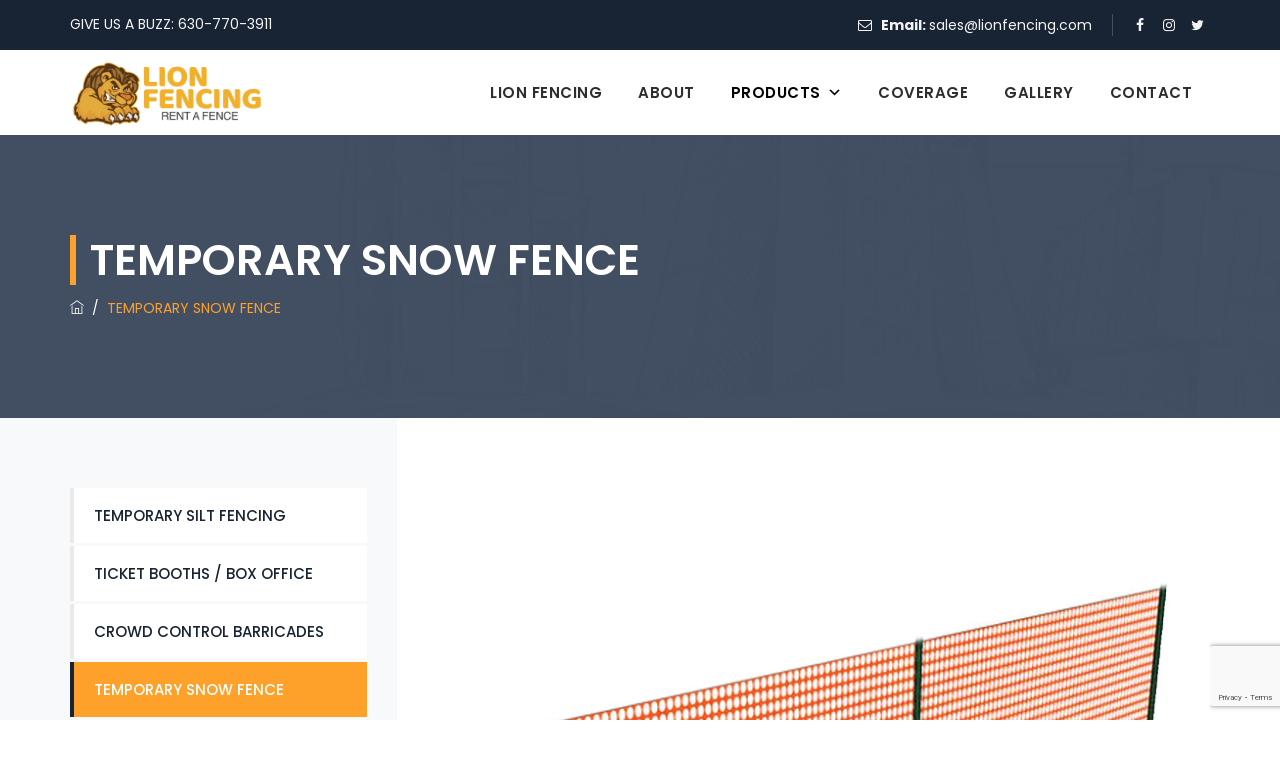

--- FILE ---
content_type: text/html; charset=utf-8
request_url: https://www.google.com/recaptcha/api2/anchor?ar=1&k=6LeMKAcaAAAAAPB2MEpECqrt9iftka2d-oELupIZ&co=aHR0cHM6Ly93d3cubGlvbmZlbmNpbmcuY29tOjQ0Mw..&hl=en&v=PoyoqOPhxBO7pBk68S4YbpHZ&size=invisible&anchor-ms=120000&execute-ms=30000&cb=cj8yn13ewrdv
body_size: 48718
content:
<!DOCTYPE HTML><html dir="ltr" lang="en"><head><meta http-equiv="Content-Type" content="text/html; charset=UTF-8">
<meta http-equiv="X-UA-Compatible" content="IE=edge">
<title>reCAPTCHA</title>
<style type="text/css">
/* cyrillic-ext */
@font-face {
  font-family: 'Roboto';
  font-style: normal;
  font-weight: 400;
  font-stretch: 100%;
  src: url(//fonts.gstatic.com/s/roboto/v48/KFO7CnqEu92Fr1ME7kSn66aGLdTylUAMa3GUBHMdazTgWw.woff2) format('woff2');
  unicode-range: U+0460-052F, U+1C80-1C8A, U+20B4, U+2DE0-2DFF, U+A640-A69F, U+FE2E-FE2F;
}
/* cyrillic */
@font-face {
  font-family: 'Roboto';
  font-style: normal;
  font-weight: 400;
  font-stretch: 100%;
  src: url(//fonts.gstatic.com/s/roboto/v48/KFO7CnqEu92Fr1ME7kSn66aGLdTylUAMa3iUBHMdazTgWw.woff2) format('woff2');
  unicode-range: U+0301, U+0400-045F, U+0490-0491, U+04B0-04B1, U+2116;
}
/* greek-ext */
@font-face {
  font-family: 'Roboto';
  font-style: normal;
  font-weight: 400;
  font-stretch: 100%;
  src: url(//fonts.gstatic.com/s/roboto/v48/KFO7CnqEu92Fr1ME7kSn66aGLdTylUAMa3CUBHMdazTgWw.woff2) format('woff2');
  unicode-range: U+1F00-1FFF;
}
/* greek */
@font-face {
  font-family: 'Roboto';
  font-style: normal;
  font-weight: 400;
  font-stretch: 100%;
  src: url(//fonts.gstatic.com/s/roboto/v48/KFO7CnqEu92Fr1ME7kSn66aGLdTylUAMa3-UBHMdazTgWw.woff2) format('woff2');
  unicode-range: U+0370-0377, U+037A-037F, U+0384-038A, U+038C, U+038E-03A1, U+03A3-03FF;
}
/* math */
@font-face {
  font-family: 'Roboto';
  font-style: normal;
  font-weight: 400;
  font-stretch: 100%;
  src: url(//fonts.gstatic.com/s/roboto/v48/KFO7CnqEu92Fr1ME7kSn66aGLdTylUAMawCUBHMdazTgWw.woff2) format('woff2');
  unicode-range: U+0302-0303, U+0305, U+0307-0308, U+0310, U+0312, U+0315, U+031A, U+0326-0327, U+032C, U+032F-0330, U+0332-0333, U+0338, U+033A, U+0346, U+034D, U+0391-03A1, U+03A3-03A9, U+03B1-03C9, U+03D1, U+03D5-03D6, U+03F0-03F1, U+03F4-03F5, U+2016-2017, U+2034-2038, U+203C, U+2040, U+2043, U+2047, U+2050, U+2057, U+205F, U+2070-2071, U+2074-208E, U+2090-209C, U+20D0-20DC, U+20E1, U+20E5-20EF, U+2100-2112, U+2114-2115, U+2117-2121, U+2123-214F, U+2190, U+2192, U+2194-21AE, U+21B0-21E5, U+21F1-21F2, U+21F4-2211, U+2213-2214, U+2216-22FF, U+2308-230B, U+2310, U+2319, U+231C-2321, U+2336-237A, U+237C, U+2395, U+239B-23B7, U+23D0, U+23DC-23E1, U+2474-2475, U+25AF, U+25B3, U+25B7, U+25BD, U+25C1, U+25CA, U+25CC, U+25FB, U+266D-266F, U+27C0-27FF, U+2900-2AFF, U+2B0E-2B11, U+2B30-2B4C, U+2BFE, U+3030, U+FF5B, U+FF5D, U+1D400-1D7FF, U+1EE00-1EEFF;
}
/* symbols */
@font-face {
  font-family: 'Roboto';
  font-style: normal;
  font-weight: 400;
  font-stretch: 100%;
  src: url(//fonts.gstatic.com/s/roboto/v48/KFO7CnqEu92Fr1ME7kSn66aGLdTylUAMaxKUBHMdazTgWw.woff2) format('woff2');
  unicode-range: U+0001-000C, U+000E-001F, U+007F-009F, U+20DD-20E0, U+20E2-20E4, U+2150-218F, U+2190, U+2192, U+2194-2199, U+21AF, U+21E6-21F0, U+21F3, U+2218-2219, U+2299, U+22C4-22C6, U+2300-243F, U+2440-244A, U+2460-24FF, U+25A0-27BF, U+2800-28FF, U+2921-2922, U+2981, U+29BF, U+29EB, U+2B00-2BFF, U+4DC0-4DFF, U+FFF9-FFFB, U+10140-1018E, U+10190-1019C, U+101A0, U+101D0-101FD, U+102E0-102FB, U+10E60-10E7E, U+1D2C0-1D2D3, U+1D2E0-1D37F, U+1F000-1F0FF, U+1F100-1F1AD, U+1F1E6-1F1FF, U+1F30D-1F30F, U+1F315, U+1F31C, U+1F31E, U+1F320-1F32C, U+1F336, U+1F378, U+1F37D, U+1F382, U+1F393-1F39F, U+1F3A7-1F3A8, U+1F3AC-1F3AF, U+1F3C2, U+1F3C4-1F3C6, U+1F3CA-1F3CE, U+1F3D4-1F3E0, U+1F3ED, U+1F3F1-1F3F3, U+1F3F5-1F3F7, U+1F408, U+1F415, U+1F41F, U+1F426, U+1F43F, U+1F441-1F442, U+1F444, U+1F446-1F449, U+1F44C-1F44E, U+1F453, U+1F46A, U+1F47D, U+1F4A3, U+1F4B0, U+1F4B3, U+1F4B9, U+1F4BB, U+1F4BF, U+1F4C8-1F4CB, U+1F4D6, U+1F4DA, U+1F4DF, U+1F4E3-1F4E6, U+1F4EA-1F4ED, U+1F4F7, U+1F4F9-1F4FB, U+1F4FD-1F4FE, U+1F503, U+1F507-1F50B, U+1F50D, U+1F512-1F513, U+1F53E-1F54A, U+1F54F-1F5FA, U+1F610, U+1F650-1F67F, U+1F687, U+1F68D, U+1F691, U+1F694, U+1F698, U+1F6AD, U+1F6B2, U+1F6B9-1F6BA, U+1F6BC, U+1F6C6-1F6CF, U+1F6D3-1F6D7, U+1F6E0-1F6EA, U+1F6F0-1F6F3, U+1F6F7-1F6FC, U+1F700-1F7FF, U+1F800-1F80B, U+1F810-1F847, U+1F850-1F859, U+1F860-1F887, U+1F890-1F8AD, U+1F8B0-1F8BB, U+1F8C0-1F8C1, U+1F900-1F90B, U+1F93B, U+1F946, U+1F984, U+1F996, U+1F9E9, U+1FA00-1FA6F, U+1FA70-1FA7C, U+1FA80-1FA89, U+1FA8F-1FAC6, U+1FACE-1FADC, U+1FADF-1FAE9, U+1FAF0-1FAF8, U+1FB00-1FBFF;
}
/* vietnamese */
@font-face {
  font-family: 'Roboto';
  font-style: normal;
  font-weight: 400;
  font-stretch: 100%;
  src: url(//fonts.gstatic.com/s/roboto/v48/KFO7CnqEu92Fr1ME7kSn66aGLdTylUAMa3OUBHMdazTgWw.woff2) format('woff2');
  unicode-range: U+0102-0103, U+0110-0111, U+0128-0129, U+0168-0169, U+01A0-01A1, U+01AF-01B0, U+0300-0301, U+0303-0304, U+0308-0309, U+0323, U+0329, U+1EA0-1EF9, U+20AB;
}
/* latin-ext */
@font-face {
  font-family: 'Roboto';
  font-style: normal;
  font-weight: 400;
  font-stretch: 100%;
  src: url(//fonts.gstatic.com/s/roboto/v48/KFO7CnqEu92Fr1ME7kSn66aGLdTylUAMa3KUBHMdazTgWw.woff2) format('woff2');
  unicode-range: U+0100-02BA, U+02BD-02C5, U+02C7-02CC, U+02CE-02D7, U+02DD-02FF, U+0304, U+0308, U+0329, U+1D00-1DBF, U+1E00-1E9F, U+1EF2-1EFF, U+2020, U+20A0-20AB, U+20AD-20C0, U+2113, U+2C60-2C7F, U+A720-A7FF;
}
/* latin */
@font-face {
  font-family: 'Roboto';
  font-style: normal;
  font-weight: 400;
  font-stretch: 100%;
  src: url(//fonts.gstatic.com/s/roboto/v48/KFO7CnqEu92Fr1ME7kSn66aGLdTylUAMa3yUBHMdazQ.woff2) format('woff2');
  unicode-range: U+0000-00FF, U+0131, U+0152-0153, U+02BB-02BC, U+02C6, U+02DA, U+02DC, U+0304, U+0308, U+0329, U+2000-206F, U+20AC, U+2122, U+2191, U+2193, U+2212, U+2215, U+FEFF, U+FFFD;
}
/* cyrillic-ext */
@font-face {
  font-family: 'Roboto';
  font-style: normal;
  font-weight: 500;
  font-stretch: 100%;
  src: url(//fonts.gstatic.com/s/roboto/v48/KFO7CnqEu92Fr1ME7kSn66aGLdTylUAMa3GUBHMdazTgWw.woff2) format('woff2');
  unicode-range: U+0460-052F, U+1C80-1C8A, U+20B4, U+2DE0-2DFF, U+A640-A69F, U+FE2E-FE2F;
}
/* cyrillic */
@font-face {
  font-family: 'Roboto';
  font-style: normal;
  font-weight: 500;
  font-stretch: 100%;
  src: url(//fonts.gstatic.com/s/roboto/v48/KFO7CnqEu92Fr1ME7kSn66aGLdTylUAMa3iUBHMdazTgWw.woff2) format('woff2');
  unicode-range: U+0301, U+0400-045F, U+0490-0491, U+04B0-04B1, U+2116;
}
/* greek-ext */
@font-face {
  font-family: 'Roboto';
  font-style: normal;
  font-weight: 500;
  font-stretch: 100%;
  src: url(//fonts.gstatic.com/s/roboto/v48/KFO7CnqEu92Fr1ME7kSn66aGLdTylUAMa3CUBHMdazTgWw.woff2) format('woff2');
  unicode-range: U+1F00-1FFF;
}
/* greek */
@font-face {
  font-family: 'Roboto';
  font-style: normal;
  font-weight: 500;
  font-stretch: 100%;
  src: url(//fonts.gstatic.com/s/roboto/v48/KFO7CnqEu92Fr1ME7kSn66aGLdTylUAMa3-UBHMdazTgWw.woff2) format('woff2');
  unicode-range: U+0370-0377, U+037A-037F, U+0384-038A, U+038C, U+038E-03A1, U+03A3-03FF;
}
/* math */
@font-face {
  font-family: 'Roboto';
  font-style: normal;
  font-weight: 500;
  font-stretch: 100%;
  src: url(//fonts.gstatic.com/s/roboto/v48/KFO7CnqEu92Fr1ME7kSn66aGLdTylUAMawCUBHMdazTgWw.woff2) format('woff2');
  unicode-range: U+0302-0303, U+0305, U+0307-0308, U+0310, U+0312, U+0315, U+031A, U+0326-0327, U+032C, U+032F-0330, U+0332-0333, U+0338, U+033A, U+0346, U+034D, U+0391-03A1, U+03A3-03A9, U+03B1-03C9, U+03D1, U+03D5-03D6, U+03F0-03F1, U+03F4-03F5, U+2016-2017, U+2034-2038, U+203C, U+2040, U+2043, U+2047, U+2050, U+2057, U+205F, U+2070-2071, U+2074-208E, U+2090-209C, U+20D0-20DC, U+20E1, U+20E5-20EF, U+2100-2112, U+2114-2115, U+2117-2121, U+2123-214F, U+2190, U+2192, U+2194-21AE, U+21B0-21E5, U+21F1-21F2, U+21F4-2211, U+2213-2214, U+2216-22FF, U+2308-230B, U+2310, U+2319, U+231C-2321, U+2336-237A, U+237C, U+2395, U+239B-23B7, U+23D0, U+23DC-23E1, U+2474-2475, U+25AF, U+25B3, U+25B7, U+25BD, U+25C1, U+25CA, U+25CC, U+25FB, U+266D-266F, U+27C0-27FF, U+2900-2AFF, U+2B0E-2B11, U+2B30-2B4C, U+2BFE, U+3030, U+FF5B, U+FF5D, U+1D400-1D7FF, U+1EE00-1EEFF;
}
/* symbols */
@font-face {
  font-family: 'Roboto';
  font-style: normal;
  font-weight: 500;
  font-stretch: 100%;
  src: url(//fonts.gstatic.com/s/roboto/v48/KFO7CnqEu92Fr1ME7kSn66aGLdTylUAMaxKUBHMdazTgWw.woff2) format('woff2');
  unicode-range: U+0001-000C, U+000E-001F, U+007F-009F, U+20DD-20E0, U+20E2-20E4, U+2150-218F, U+2190, U+2192, U+2194-2199, U+21AF, U+21E6-21F0, U+21F3, U+2218-2219, U+2299, U+22C4-22C6, U+2300-243F, U+2440-244A, U+2460-24FF, U+25A0-27BF, U+2800-28FF, U+2921-2922, U+2981, U+29BF, U+29EB, U+2B00-2BFF, U+4DC0-4DFF, U+FFF9-FFFB, U+10140-1018E, U+10190-1019C, U+101A0, U+101D0-101FD, U+102E0-102FB, U+10E60-10E7E, U+1D2C0-1D2D3, U+1D2E0-1D37F, U+1F000-1F0FF, U+1F100-1F1AD, U+1F1E6-1F1FF, U+1F30D-1F30F, U+1F315, U+1F31C, U+1F31E, U+1F320-1F32C, U+1F336, U+1F378, U+1F37D, U+1F382, U+1F393-1F39F, U+1F3A7-1F3A8, U+1F3AC-1F3AF, U+1F3C2, U+1F3C4-1F3C6, U+1F3CA-1F3CE, U+1F3D4-1F3E0, U+1F3ED, U+1F3F1-1F3F3, U+1F3F5-1F3F7, U+1F408, U+1F415, U+1F41F, U+1F426, U+1F43F, U+1F441-1F442, U+1F444, U+1F446-1F449, U+1F44C-1F44E, U+1F453, U+1F46A, U+1F47D, U+1F4A3, U+1F4B0, U+1F4B3, U+1F4B9, U+1F4BB, U+1F4BF, U+1F4C8-1F4CB, U+1F4D6, U+1F4DA, U+1F4DF, U+1F4E3-1F4E6, U+1F4EA-1F4ED, U+1F4F7, U+1F4F9-1F4FB, U+1F4FD-1F4FE, U+1F503, U+1F507-1F50B, U+1F50D, U+1F512-1F513, U+1F53E-1F54A, U+1F54F-1F5FA, U+1F610, U+1F650-1F67F, U+1F687, U+1F68D, U+1F691, U+1F694, U+1F698, U+1F6AD, U+1F6B2, U+1F6B9-1F6BA, U+1F6BC, U+1F6C6-1F6CF, U+1F6D3-1F6D7, U+1F6E0-1F6EA, U+1F6F0-1F6F3, U+1F6F7-1F6FC, U+1F700-1F7FF, U+1F800-1F80B, U+1F810-1F847, U+1F850-1F859, U+1F860-1F887, U+1F890-1F8AD, U+1F8B0-1F8BB, U+1F8C0-1F8C1, U+1F900-1F90B, U+1F93B, U+1F946, U+1F984, U+1F996, U+1F9E9, U+1FA00-1FA6F, U+1FA70-1FA7C, U+1FA80-1FA89, U+1FA8F-1FAC6, U+1FACE-1FADC, U+1FADF-1FAE9, U+1FAF0-1FAF8, U+1FB00-1FBFF;
}
/* vietnamese */
@font-face {
  font-family: 'Roboto';
  font-style: normal;
  font-weight: 500;
  font-stretch: 100%;
  src: url(//fonts.gstatic.com/s/roboto/v48/KFO7CnqEu92Fr1ME7kSn66aGLdTylUAMa3OUBHMdazTgWw.woff2) format('woff2');
  unicode-range: U+0102-0103, U+0110-0111, U+0128-0129, U+0168-0169, U+01A0-01A1, U+01AF-01B0, U+0300-0301, U+0303-0304, U+0308-0309, U+0323, U+0329, U+1EA0-1EF9, U+20AB;
}
/* latin-ext */
@font-face {
  font-family: 'Roboto';
  font-style: normal;
  font-weight: 500;
  font-stretch: 100%;
  src: url(//fonts.gstatic.com/s/roboto/v48/KFO7CnqEu92Fr1ME7kSn66aGLdTylUAMa3KUBHMdazTgWw.woff2) format('woff2');
  unicode-range: U+0100-02BA, U+02BD-02C5, U+02C7-02CC, U+02CE-02D7, U+02DD-02FF, U+0304, U+0308, U+0329, U+1D00-1DBF, U+1E00-1E9F, U+1EF2-1EFF, U+2020, U+20A0-20AB, U+20AD-20C0, U+2113, U+2C60-2C7F, U+A720-A7FF;
}
/* latin */
@font-face {
  font-family: 'Roboto';
  font-style: normal;
  font-weight: 500;
  font-stretch: 100%;
  src: url(//fonts.gstatic.com/s/roboto/v48/KFO7CnqEu92Fr1ME7kSn66aGLdTylUAMa3yUBHMdazQ.woff2) format('woff2');
  unicode-range: U+0000-00FF, U+0131, U+0152-0153, U+02BB-02BC, U+02C6, U+02DA, U+02DC, U+0304, U+0308, U+0329, U+2000-206F, U+20AC, U+2122, U+2191, U+2193, U+2212, U+2215, U+FEFF, U+FFFD;
}
/* cyrillic-ext */
@font-face {
  font-family: 'Roboto';
  font-style: normal;
  font-weight: 900;
  font-stretch: 100%;
  src: url(//fonts.gstatic.com/s/roboto/v48/KFO7CnqEu92Fr1ME7kSn66aGLdTylUAMa3GUBHMdazTgWw.woff2) format('woff2');
  unicode-range: U+0460-052F, U+1C80-1C8A, U+20B4, U+2DE0-2DFF, U+A640-A69F, U+FE2E-FE2F;
}
/* cyrillic */
@font-face {
  font-family: 'Roboto';
  font-style: normal;
  font-weight: 900;
  font-stretch: 100%;
  src: url(//fonts.gstatic.com/s/roboto/v48/KFO7CnqEu92Fr1ME7kSn66aGLdTylUAMa3iUBHMdazTgWw.woff2) format('woff2');
  unicode-range: U+0301, U+0400-045F, U+0490-0491, U+04B0-04B1, U+2116;
}
/* greek-ext */
@font-face {
  font-family: 'Roboto';
  font-style: normal;
  font-weight: 900;
  font-stretch: 100%;
  src: url(//fonts.gstatic.com/s/roboto/v48/KFO7CnqEu92Fr1ME7kSn66aGLdTylUAMa3CUBHMdazTgWw.woff2) format('woff2');
  unicode-range: U+1F00-1FFF;
}
/* greek */
@font-face {
  font-family: 'Roboto';
  font-style: normal;
  font-weight: 900;
  font-stretch: 100%;
  src: url(//fonts.gstatic.com/s/roboto/v48/KFO7CnqEu92Fr1ME7kSn66aGLdTylUAMa3-UBHMdazTgWw.woff2) format('woff2');
  unicode-range: U+0370-0377, U+037A-037F, U+0384-038A, U+038C, U+038E-03A1, U+03A3-03FF;
}
/* math */
@font-face {
  font-family: 'Roboto';
  font-style: normal;
  font-weight: 900;
  font-stretch: 100%;
  src: url(//fonts.gstatic.com/s/roboto/v48/KFO7CnqEu92Fr1ME7kSn66aGLdTylUAMawCUBHMdazTgWw.woff2) format('woff2');
  unicode-range: U+0302-0303, U+0305, U+0307-0308, U+0310, U+0312, U+0315, U+031A, U+0326-0327, U+032C, U+032F-0330, U+0332-0333, U+0338, U+033A, U+0346, U+034D, U+0391-03A1, U+03A3-03A9, U+03B1-03C9, U+03D1, U+03D5-03D6, U+03F0-03F1, U+03F4-03F5, U+2016-2017, U+2034-2038, U+203C, U+2040, U+2043, U+2047, U+2050, U+2057, U+205F, U+2070-2071, U+2074-208E, U+2090-209C, U+20D0-20DC, U+20E1, U+20E5-20EF, U+2100-2112, U+2114-2115, U+2117-2121, U+2123-214F, U+2190, U+2192, U+2194-21AE, U+21B0-21E5, U+21F1-21F2, U+21F4-2211, U+2213-2214, U+2216-22FF, U+2308-230B, U+2310, U+2319, U+231C-2321, U+2336-237A, U+237C, U+2395, U+239B-23B7, U+23D0, U+23DC-23E1, U+2474-2475, U+25AF, U+25B3, U+25B7, U+25BD, U+25C1, U+25CA, U+25CC, U+25FB, U+266D-266F, U+27C0-27FF, U+2900-2AFF, U+2B0E-2B11, U+2B30-2B4C, U+2BFE, U+3030, U+FF5B, U+FF5D, U+1D400-1D7FF, U+1EE00-1EEFF;
}
/* symbols */
@font-face {
  font-family: 'Roboto';
  font-style: normal;
  font-weight: 900;
  font-stretch: 100%;
  src: url(//fonts.gstatic.com/s/roboto/v48/KFO7CnqEu92Fr1ME7kSn66aGLdTylUAMaxKUBHMdazTgWw.woff2) format('woff2');
  unicode-range: U+0001-000C, U+000E-001F, U+007F-009F, U+20DD-20E0, U+20E2-20E4, U+2150-218F, U+2190, U+2192, U+2194-2199, U+21AF, U+21E6-21F0, U+21F3, U+2218-2219, U+2299, U+22C4-22C6, U+2300-243F, U+2440-244A, U+2460-24FF, U+25A0-27BF, U+2800-28FF, U+2921-2922, U+2981, U+29BF, U+29EB, U+2B00-2BFF, U+4DC0-4DFF, U+FFF9-FFFB, U+10140-1018E, U+10190-1019C, U+101A0, U+101D0-101FD, U+102E0-102FB, U+10E60-10E7E, U+1D2C0-1D2D3, U+1D2E0-1D37F, U+1F000-1F0FF, U+1F100-1F1AD, U+1F1E6-1F1FF, U+1F30D-1F30F, U+1F315, U+1F31C, U+1F31E, U+1F320-1F32C, U+1F336, U+1F378, U+1F37D, U+1F382, U+1F393-1F39F, U+1F3A7-1F3A8, U+1F3AC-1F3AF, U+1F3C2, U+1F3C4-1F3C6, U+1F3CA-1F3CE, U+1F3D4-1F3E0, U+1F3ED, U+1F3F1-1F3F3, U+1F3F5-1F3F7, U+1F408, U+1F415, U+1F41F, U+1F426, U+1F43F, U+1F441-1F442, U+1F444, U+1F446-1F449, U+1F44C-1F44E, U+1F453, U+1F46A, U+1F47D, U+1F4A3, U+1F4B0, U+1F4B3, U+1F4B9, U+1F4BB, U+1F4BF, U+1F4C8-1F4CB, U+1F4D6, U+1F4DA, U+1F4DF, U+1F4E3-1F4E6, U+1F4EA-1F4ED, U+1F4F7, U+1F4F9-1F4FB, U+1F4FD-1F4FE, U+1F503, U+1F507-1F50B, U+1F50D, U+1F512-1F513, U+1F53E-1F54A, U+1F54F-1F5FA, U+1F610, U+1F650-1F67F, U+1F687, U+1F68D, U+1F691, U+1F694, U+1F698, U+1F6AD, U+1F6B2, U+1F6B9-1F6BA, U+1F6BC, U+1F6C6-1F6CF, U+1F6D3-1F6D7, U+1F6E0-1F6EA, U+1F6F0-1F6F3, U+1F6F7-1F6FC, U+1F700-1F7FF, U+1F800-1F80B, U+1F810-1F847, U+1F850-1F859, U+1F860-1F887, U+1F890-1F8AD, U+1F8B0-1F8BB, U+1F8C0-1F8C1, U+1F900-1F90B, U+1F93B, U+1F946, U+1F984, U+1F996, U+1F9E9, U+1FA00-1FA6F, U+1FA70-1FA7C, U+1FA80-1FA89, U+1FA8F-1FAC6, U+1FACE-1FADC, U+1FADF-1FAE9, U+1FAF0-1FAF8, U+1FB00-1FBFF;
}
/* vietnamese */
@font-face {
  font-family: 'Roboto';
  font-style: normal;
  font-weight: 900;
  font-stretch: 100%;
  src: url(//fonts.gstatic.com/s/roboto/v48/KFO7CnqEu92Fr1ME7kSn66aGLdTylUAMa3OUBHMdazTgWw.woff2) format('woff2');
  unicode-range: U+0102-0103, U+0110-0111, U+0128-0129, U+0168-0169, U+01A0-01A1, U+01AF-01B0, U+0300-0301, U+0303-0304, U+0308-0309, U+0323, U+0329, U+1EA0-1EF9, U+20AB;
}
/* latin-ext */
@font-face {
  font-family: 'Roboto';
  font-style: normal;
  font-weight: 900;
  font-stretch: 100%;
  src: url(//fonts.gstatic.com/s/roboto/v48/KFO7CnqEu92Fr1ME7kSn66aGLdTylUAMa3KUBHMdazTgWw.woff2) format('woff2');
  unicode-range: U+0100-02BA, U+02BD-02C5, U+02C7-02CC, U+02CE-02D7, U+02DD-02FF, U+0304, U+0308, U+0329, U+1D00-1DBF, U+1E00-1E9F, U+1EF2-1EFF, U+2020, U+20A0-20AB, U+20AD-20C0, U+2113, U+2C60-2C7F, U+A720-A7FF;
}
/* latin */
@font-face {
  font-family: 'Roboto';
  font-style: normal;
  font-weight: 900;
  font-stretch: 100%;
  src: url(//fonts.gstatic.com/s/roboto/v48/KFO7CnqEu92Fr1ME7kSn66aGLdTylUAMa3yUBHMdazQ.woff2) format('woff2');
  unicode-range: U+0000-00FF, U+0131, U+0152-0153, U+02BB-02BC, U+02C6, U+02DA, U+02DC, U+0304, U+0308, U+0329, U+2000-206F, U+20AC, U+2122, U+2191, U+2193, U+2212, U+2215, U+FEFF, U+FFFD;
}

</style>
<link rel="stylesheet" type="text/css" href="https://www.gstatic.com/recaptcha/releases/PoyoqOPhxBO7pBk68S4YbpHZ/styles__ltr.css">
<script nonce="VKSywH6ca-0jf3dnwr_bzw" type="text/javascript">window['__recaptcha_api'] = 'https://www.google.com/recaptcha/api2/';</script>
<script type="text/javascript" src="https://www.gstatic.com/recaptcha/releases/PoyoqOPhxBO7pBk68S4YbpHZ/recaptcha__en.js" nonce="VKSywH6ca-0jf3dnwr_bzw">
      
    </script></head>
<body><div id="rc-anchor-alert" class="rc-anchor-alert"></div>
<input type="hidden" id="recaptcha-token" value="[base64]">
<script type="text/javascript" nonce="VKSywH6ca-0jf3dnwr_bzw">
      recaptcha.anchor.Main.init("[\x22ainput\x22,[\x22bgdata\x22,\x22\x22,\[base64]/[base64]/[base64]/[base64]/[base64]/UltsKytdPUU6KEU8MjA0OD9SW2wrK109RT4+NnwxOTI6KChFJjY0NTEyKT09NTUyOTYmJk0rMTxjLmxlbmd0aCYmKGMuY2hhckNvZGVBdChNKzEpJjY0NTEyKT09NTYzMjA/[base64]/[base64]/[base64]/[base64]/[base64]/[base64]/[base64]\x22,\[base64]\\u003d\x22,\x22wpoUeMKKM0deNsOMLsKIVMKlwopZwpxtbcODDnp/woXCmcO2wrXDojh3S33Cmz5pOsKJSHnCj1fDvn7CuMK8cMO8w4/CjcOtZ8O/e2DCmMOWwrRww5QIaMOfwpXDuDXCu8KdcAFvwp4Bwr3CshzDrijCijEfwrNzAw/CrcOswrrDtMKedsOiwqbCtgLDrCJ9Rj7CvhsZa1pwwpTCtcOEJMKDw4wcw7nCu1PCtMOROUTCq8OGwr/CnFgnw61pwrPCsk/DtMORwqI6wrIyBjvDtDfCm8Kpw6sgw5TCvMKXwr7ChcK/Ihg2wrrDlgJhKEPCv8K9LMOSIsKhwodsWMK0AcKTwr8EBGphEDBUwp7DolrCkWQMLsO/dmHDg8KYOkDCosKSKcOgw7ZDHE/CjD5seDLDqHBkwoRwwofDr2Mcw5QUFMKLTl4INcOXw4QowrJMWiJeGMO/w6AlWMK9RMKfZcO4RRnCpsOtw5dAw6zDnsO6w5XDt8OQQhrDh8K5DcOuMMKPCVfDhC3DvsOiw4PCvcONw698wq7DhMO3w7nCssOGTGZmN8KPwp9Ew67Cq2J0SHfDrUMxSsO+w4jDvcOiw4w5fMK0JsOSVMKIw7jCrj1OMcOSw7LDskfDk8O9ejggwp/DrwohOsOGYk7ClMKtw5s1wrxxwoXDiCJ3w7DDscOmw4DDomZIwoHDkMORCWZcwonCscK+TsKUwrFtY0BZw7UywrDDqF8awofCoC1BdAHDjzPCiSnDkcKVCMO/[base64]/DhMKpWVV5XcKAwqEVwo/DvyDDoUXDocKSwqwqZBczXWo5wq5iw4Iow4hZw6JcOWESMWDClxszwo5zwpdjw7bChcOHw6TDmQDCu8KwLgbDmDjDpcKpwppowoQ4XzLCocKRBAxGT1xuLxTDm05nw4PDkcOXMcOaScK0TRwxw4sawo/DucOcwoZiDsOBwq12ZcONw5oww5cAGCEnw57CrMOWwq3CtMKGfsOvw5kfwonDusO+wpRxwpwVwo7Du04dZjLDkMKUZMKPw5tNccOTSsK7WBnDmsOkCnU+wovCq8KtecKtLE/Dnx/[base64]/[base64]/DqcK5UizCggUNw6BeKhJQFCoCwqbDrsOaw7nCnsOLwrvCl2fCsUJmMMOWwrMyQ8K6MUHDoHluw5nCrcK6wpvDsMOlw57DqgjCti/DucOcwqswwpTDnMO+Ql0UWMK2w7bDvETDvwDCuDXCncKUOTluFFkwWhxEw5sXw79jwpHCs8KHwr9fw7TDrm7CoFXDlDQWK8K6Li4PHsKWL8KOwpPDlMKzX3B0w5fDicKOwpRuw4nDsMKuZD7DpcKobwHDsmw/wqQ4V8KjYmpRw4Y6wrEmw6nDtxfCpzFww4TDi8Ouw5VUcsOIwpPDhcKYwrPCpHzCvSMKdgnCncK7Vlgxw6ZTwqt8wq7DlE1/KcKkdXofOFrCqMKSwqjDg2tUwrQ/LEIkGzpvw4JdCSpkw4dXw6tJahxAwoXDh8Kiw6nCjcKSwoVxHcO1wqXCmcKfbiXDtR3CpMOpA8OWWMKWw63Dl8KIfAEZRkvCiEgCHsO9UcKyRm47eGwUwpN6w6HDlMKMayYiCcK2wqrDnMOCBcO7wp/DmcKoNl/DlGlMw4wWI0xvw6Bew4XDvcKFKcKdUQELY8KAwow4dVdxeVjDjsKCw60Dw43DqCzCmQsUVV96wppkw7LDscOywqk4wpDCrTrDtMO6DsOHw5HDjMOueD/DpD3DgMOawrANRg4fw54Cwp9/[base64]/[base64]/CcOILVDDmsOGTsKjdMKKw7vDhMKvFVRfTsO5w6vCn27CjHsHwpwzasOiwoPCs8KwKw0BKMO+w6bDty4/XMKhw7/[base64]/ClyHDjcKyeMOBWcOcN8O9w6lzE8KrSR5rWQ3CsVvCgcKbwrZVTUPDmDQ0XShZDgk5McK9wr3Cm8OveMORZ3ISKkHCqsONasOHA8KHwr86WcOzwolkG8KgwoMHMwUXE1wDMEQXVMO1EUfDrHLCkRBNw7tDwrHDl8OoTWduw5xuYsKZwpzCocKgw7LCgsORw7/DqcOfI8Odw7owwr/CthfDp8Kra8KLAsOlV13Duw93wqYUTsOcw7LDrlNtw7gTbMKhUh7DqcOtwp1vwonCtDMfwrvDogB2w4DDvmEDw5xmwrpFfUnDkcO7DsOywpM1wo/CncO/[base64]/Cqms2OcOJYzXDkcOWEcO9w4cSw4YYNX/[base64]/DlcKFXGRuPsKyw5BMOBXDgXpZFMKzw7fCk8K/RMOYwpjCjH/[base64]/[base64]/CrRzCj8Ojw63DnCnDiB7CgsOwworCosKtZcOFw7hvMzRdf2PClwPCoUp1w6XDnMOgYxw2KsOQwqbCkmPCkHVkwo/DpWtkXcKxHFvCrS7ClsKkA8OzCRPDicONWcKTJcKnw7TDpgI1GEbDnWYzwoZdwofDrMKEbMKWO8K/M8OYw5LDh8O/[base64]/DvkbCucKLwr7DsMKPTcOLwonDvVlgF8KHw6XDhMOcdsKTw5zDsMOdOcOSwqcnw4pzbjo7QMOSBMKXwrNqwp0UwpJkC0FVJkTDqibDuMKNwqwQw7MXwozDriICLn/Dln4RLsKVEV1CB8KNAcKUw7rCncKww7PDhUocRsOJwpfDmcOWfS/ChWQPwpzDl8OyH8KuAxI/[base64]/Cj8KiecO5w4LCp2NQwoBNZWkBew7CgsOow7F2wrHDv8OCFnNhbMKDdSLCmWnDvcKpWVhNPEHDnMKyHyooZTcKwqAtw6XDnBPDtsO0PsOAZ1DDosOvDwzDlcKuDTgpw5XCs3rDrMObw5PCmcOowpIuw5HDgcOIdSvDgFfDjEAuwpxwwrzDgTBSw6fCgj/DkD0Zw43DiggCP8Ofw77DlSHDkB5RwqAHw7TCkMKMw75lMHg2A8K8HsK7DsO9wrMcw43DgcKwwps0LQEBN8K5HkwnGH4+wrTDiy/[base64]/[base64]/[base64]/CicK4w73DtMOjXzlHwobDgsOqdk3Ck8Kgw6xFw4wRJsKrCMKPI8O3wq0NY8OUwq4rwoLChkgOUSIuUsO5w4FCbcOMe2UKDXIdFsKXV8O1wokcw517w5BTZcOQa8KsE8OOCFnDuRIawpUZw4zDr8KjcwwUfsKLwrFuDkDDqHDChzXDuzhiLy/[base64]/EMK4O8O7DsKHwqw/w7oJwpbDnkhPUk/[base64]/CoMKHw5XDjEHDrCYLQMKydTEZw4LDvcKdP8OJw4pKwqFMwpPDpCXDqMOhXMKPXlwUwrZaw6AIUC4lwolmw6XDhyNpw5VyQcOkwqXDocOCwpVDW8OoYx5vwro6BsO9w43DjQnDuWImOxhHwr8Hw6vDqcKjw6/DssKSw6LDocK1UcODwofDlGM2B8KLH8Kfwr5tw6/[base64]/DuHFZwphHwrfDoGxxM1zCqRXCnCoYAVDDtlbDp3vCuCfDmiAUMwNZM2rDlwAuPU8Uw59kQMOpW1EHb2XDkRliwrF7ZMOiU8Ocem8wQ8OfwofCiEJ/ccOTeMOLcMOQw405w6NZw5TChGEKwrVOwqHDnh3ChcOiCULCqy9NwoHDgsKCw5pjw4kmw6JgFsO5wqYaw7LCkmrDhlM/Zzp5wqvClMO1TcOcWcO7TsO/w4PCskHChHDCpcKXVGksRlXDtGVoKcOpKydSIcKpE8KxdmUlHQcqXcKjwrwAw6Nuw7nDrcOtOcKDwrsvw4TCp2Fhw6QEc8K/[base64]/Do8OnMG9vwpLCp2XCinfDnkXDqypkwpcXwrElw48sHgpvH2BWMMO+CMO/wpQNw4/Cg3dxJBUHw4bCksOYEsOYfm1fwrnDucK/w43ChcODwrtywr/DlcOtLcOnw5XDs8OHNTw4w6HDl07DnD/DvkTCgTfDqX3CrStYV2chw5N0w4PDtRFvwpnCr8KrwpHDq8OZw6I+w6oqAcOFwrluNnkFw5khMsKywrg/w7A0LG4ow5sHflTCi8OrIwMKwqLDuTfDisKcwoHChMK+wrHDhsO+HMKJQcOLw60rMhF0LjnCmsKmT8OUYsKQLMKrwrnDhxTCnAXDjVFHX31zEMOqUSjCrC/DiWzDncKfCcOcK8OVwpA6VxTDmMOQw5vDgcKmJsKywrR2wpPDk1rCny5eKlBhwqvCqMO1w5LCgsKZwo4Qw5sqPcKJAn/[base64]/DmcOlwqjCl8OgWcK/ETPCmwVxwrvCu8OFwrLCnsKuGGvCoVkvwojDt8KXw7hWVhTCthcAw7xTwoDDtB9FMMKCTgvDvcKMwoxleCVcNsKLwrYbwozCgsORwr8RwqfDqxIow5JWPsOYWsOSwrETw67Do8Odw5vDj0ZgegXDumYuO8OMw4TDi10PEcO/CcOrwqvCrnV4CljDk8O/PHnCo3olcsOZwpTDgcODZV/DmT7DgsKcc8KuMHDDvsKYAcOfwr3DlCJkwojCv8OsWMKGQsOjwoDCvndJQTbCjjPCizgow70hw53Do8KKC8KOa8OAwopgPGJXwqTCtsK4w57Cm8O9w6sKExxaKsKRLsOKwpNYaUlTwoplw4XDsMOvw7wVwpzDhydhwqrCo2kJw6/DkcONIVbDosO0wrpjw4XDunbCrFfDjsOfw6FowpXCkGLDu8Opw64lesOicCvDvcK7w54VIcK9NMKIwr1Dw7IMJMOOw4xHw78HADLCrjg1woV+YR3CqT5xJCjCgArDjmIBw5Idw6/DjRpEXMOpcsKHNSHCo8O3wobCi2VVwq7Dt8K3J8KqEsKjZHUNwrLDtcKCEsK7w7cJwowRwpvDmR7CiE4tYnAvU8OWwqBPOcKYwq/CksKiw6NnaTliw6XDsTzChsKhW0RlBxLCqTTDjiIpSnpNw5DDlENleMK3ZsK/EhrCicKMw7nCsErDlMOqAxXCmcKMwqU9w5VKYThwWALDmsOOOMO/X1xVN8Odw6tWwrfDoWjDr1w4w5TCmsOaAcOVMynDihdew6BwwpbDmMKkfEbCpXtCTsOxwpXDrsOHacO+w6/[base64]/P1rCg8KXwpVOw54HPsOewpzCuUNTBcKkwqJcXHLCqxdWw7zDuCHDrsK0BsKMEcKJQsKYw4oywqjCk8OVC8OhwqfCicOPVFs3wrUmwrzDn8OUS8O2woZCwpvDhMKVwoojX33Cq8KKfMOqC8O6aid3w7V1aV07wq/DhcKLwo5mAsKAIsOJNsKBwq3DvkzCuxdRw7vDssOZw7/[base64]/[base64]/wqbCqgjCoEXDmcO5wqoVLMObJilGw59/Y8Kowo4gRcO7wox8w67CvlLCr8KFIMKDDcKxJMKgR8OMb8OQwroeNSzDsynDjCQUwohOwp84OVwMEsKFYMOIFsOXRcOtUMOPwo/CsU/[base64]/I2cGOVfCscKefsKhwqXDlMO4w6rDnhgsKMKrwo/DnwlCFsO/woBXF1fCpj5WXHMMwq7DnsOOwpnDvGHCqiV9OMOFWGggw5jDjUVrwrbDmR3Cr2swwq3CrjYYMDvDpD1NwqPDiEbCisKowp1/W8KUwopCCAbDpxrDjWRCC8KYwos1UcOZNxcaGCt/SDDCr2JYFMKqEMKzwoEyM2Ugw6ogwqrClXRcLsOsR8KoWhPDjTdEeMODwojCqsOGDMO9w6xTw5jDmy0oM3QOM8OfYETCocO4wokNIcO1w7gBVXNgw4bCu8Kzw7/DusKkO8Oyw5ttZ8ObwpLDnkrDvMKLA8Kywp0lw4HDiRAdQyDCvcKVT0BBD8OuOWZKRR7CvQ/[base64]/RMKbA8KiTS9VFEB/WBPDucKZw7fCv03Ds8KHwqp+asOSwqlAM8Kbf8OCLMOfMVXCpxbDgMKwGkHDr8KBPkoTesKjLhZrbcOYHSfDhsKZw5kew5/CosKwwqMUwpB+wpLDqFnCiXrCpMKqGMKzLTvChsKKL2PCi8KyEMOvw4MTw51mWUAbw5QiGiDCr8KQw5PDv3N+wrB+RsOOJcOcFcK7wpQJIhZ1wrnDr8KXG8Kiw5HCl8OXbWdWZ8Kow5vDr8KXwrXCsMK5EFrCp8OXw6rCsW/DiivDuCcwfQPDmsOkwqAHKMK7w51EHcOeQMOQw4djVHHCpSrClQXDo3fDm8KfKwvDmBgJw5TDtTjCk8OqG2xhw67CpMO5w4w6w7V6KEtoSjVaAsKxwrBqw5kXw77DvQBmw4gvw7EjwqwNwpLClsKRAsOYPVx/BcKlwrZvNcOYw4HDhsKdwp92dMOEw49eBXB7W8OGRF/CpsKewo5zw6Z3woHDhsKyW8OdTFfCo8Oww6glE8O6HQ5VAMK1agoUIGdnacK/[base64]/DuXTCoG5hw6EgeXTDvEfDuXRSG8KIw4TCq8KZUlLCuUIlw4LCisOswo94bkLDssK7GcKVHMO9w7BjAi7DqsKlRAHCucKzL2scVMOzw5DDmQzCmcKowo7CgTfDikciw6nDocOJEcKww4zDucKTw6/CphjDlC4LYsKBEznDk3jDvU1dWcK0ETdHw5dmD3F7eMOBwqzCkcKbIsKvw5nDuQcBwogKw7/DlTHDoMKZwrRSwoHCuDDCliPCi142e8K9OWLCgFPDiQvDoMKpw78zwr3DgsOqMHvCsx5aw5QfXcKTTBXDrRUWGGLCisKkAHB8wqM1w6Vbw7NSw5ZiG8O1OsOSw5lAwrpgVsOyecOXw6hIw4zDvXsCwqB9wqLChMOnw5DClkxVw6DClsK+O8Kcw7/DusKKwqwpFzEZBcKIEcObOFAowrQLV8K1woLDsQhrGA3CgMKgwot6KcKhTVPDtMK0FXZzwr5Xw4HDikDCjFJQDhvCicK6IMK5wpoEYRV/Ahs7YsKkw68POcOeO8OdfT1iw5LDisKYwo84FDnDrRXCi8OxayB/X8KrEBvCgFjClmZwEzw5w6vDtcKgwpbCgnXDqcOrwpEwJMKxw7zCkhzCmcKSMcK+w4ACK8Kewr/Dp3XCph3ClMOtwqPCgQLDicKrQ8O7w5nCmmEvOsKVwpphM8ORUC5KcsK4w6wJwpFFw7vDtXAMwpnDpFpuRVonAsKBARQeOh7Dk3pRdj9WZww2RyrChGzDsQnDnBXCtcK/FRPDiD7DjVdqw6fDpC0GwrMww4TDtlfDo0JlTWjCtW4OwqnDl2TDv8KHSGPDrTZ+wp1UDG3ClMKYw7FVw6rCggkfCh8kwr4zVcKNBHzCtsOuw5E2d8KGEcK5w5YjwplWwr0cw5nCh8KESCfCjjbChsOKfcK0w6AIw4nCssOZw4TDnQnCuQbDhSA7NMK/[base64]/CpVwgw5R5w7BRZ8KWw6LDq8O7L8KNwpDCi0jCuMKTwo/CoMKTW23DqcOhw7QGw4Zqw5oLw7ohw5TDgVfDhMKEw6fDp8KBw6jDkcOOw684w7rCl3jDoC0Awo/Ds3LCisOYG1xydjjCo0bCil5RHFVHwp/CgcKnwoXCqcK0EMOcXyIMw4Ekw4dgwqnCrsK1w7tfSsKgaQxmEMOXwqgZw4gNWB1ew5ETd8Ovw74Ow6PCvsKsw6Zuwo3Dv8Opf8KTDcK1RcK/w5zDqcOJwpgfeBVTW0hEN8KWwpnCpsKdw47Ct8KowohQwos/D0A7azrCsi9Vw5UMJsKwwobCnybCnMKCeA/[base64]/[base64]/Cj8KOw79aw68XKW5mMDdbVVR7w7puwq7DmsOBwqLCi1HDn8KPw6PDlVtow5Fzw6prw5zDlCnDr8KOw4zChMOCw5rCoQ0bRcKORsK7w7wKScK1wqbCiMOFHsOgF8KWw7vCvlEfw51qw6HDh8KxIMOMFkfCg8KGwpoLwqnCh8ONw5fDhCU/w6PDt8Kjw4o1wpbDhVhQwpIpXcOswp/DlMKBBz/CpsOmw5Z3GMO6Y8O1w4TCmEDDtHttw5TDoyV8w6tbPcK+wo0iBMKYWMONImNOw4wwQsKXUcKnPcKIfMKeWMKsZQhUwoZMwp3CmMOFwqrChcOZGsOFTsKRVcKbwrXCm1kyF8K3YcKpPcKTwqE3w5vDqn/Cvw1dwrBdaH3DpXNVVnbDqcKAw5wtwoIVKsOHR8Krw5fCkMKeAHjCtcOLZcOJbiE+IMOpdX9lQsOxwrUqwp/[base64]/[base64]/wo7Cl8KJw4TDqzvDm0ozw73DqhfCgj06aX91fFIpwogmbcOywr1Rw4BFwoTDiSfDsXVsLBd9w7fCosKKJkEEwrzDocKJw4rClsKZESLCrMKMexfCoTHDuQbDtcO8w73Csy1uwrsAXAlOIMKZL2PDvFQgb0/[base64]/CnMO9w5l/w5tRUU9ZCSjDhzoXwoPCv8OEdFwzwo/CuyPDryoQfMKQbXx7ehknO8KwXnBlOMKHMcOdXh3DgMOrNEzDnsOow49xcErCvcK5wovDnk7CtkbDl3gUw5/Ch8KpaMOmUcKlcmnDhsKMRcOnwqTDgTHCmR4ZwrTCksKOwpjCuUfDpVrDnsOCDMOBPkRGasKIw4/[base64]/[base64]/[base64]/w7cow6RWV8KENjnCl8KQGMKyworDjw1DwofDisK0UhI2UcKyITkjE8OzQ1XDicKbwoXDsWZ+JhQcw5zCg8OGw5doworDgU/CnAVgw7zCkwZPwrZWThADVWjCh8Kbw5DCqcKWw5w/Dy7Cri5Pwpl2UMOVbcK+w4zCtQoSV2vCvkjDj1obw48yw6XDhwV5Q2ReM8Knw5Vfw65zwqwWw5/Cpz7CuTvCu8KUwqDDkz8gcsKIwprDkRB+McOOw6jDlcK6w7rDh2TCvUB6V8O6CMKpGcKEw5nDlcKaFAZpwprCk8OvYGAMOcKZBjDCrXkqwp9SQA82dsOwc3LDjV/CicOyI8OzZCXChXQvb8K3XMKOw6vCsENLZMOMwpLCm8K7w7nDlgt0w79wb8Ovw5EBC3jDswoONGxHwp8twooaOcOTNT97bsKZb0bDrVQmeMO2w4Upw6bCncOoRMKtwr/DuMKSwr9mGxjCmMKywr/Cpn3CknsIwpE0w7Vzw5zDpELCr8ONMcKew4A5LMKdRcKlwpVmN8OCw6pEw6jDmsKWw67Cvw7CqltiQMOcw6EmKBfCk8KQEsKjXcODZmg4B2rCmMO/[base64]/Cj8Ogw7PCgwwLwpNqwqPDjU/DojQww5rCu8OpLsK6CcKJw5F6AcKwwpIKwrvCmsKmcCoWe8OuKMKRw43DkiEJw603wqjCm2vDjE1NacKuwrodwrczJ3rCvsO8XGbDqnR0TMKcEmLDhmPCqF3DtxFJHsK8JcO2w6zDtMKBwp7DpsKMXMOYwrLClk3CjG/Dtw0mwowjwpM+wpIpLsOXw5bCj8OHEMKtwrbCiijDrMKrfsOdwqDCk8Oyw5/CnMKRw6dVw48Hw59lXXTCnRTDqkwgecKwf8KeScKgw6HDvSRsw69WYDfDlydcw6w4AxXCmcK+wrvDvsKQwr7DtiFlw6HCkcOhBsOyw5F+wq4Tc8K5w7Bfa8KowqXDu3LDjsKxw6/[base64]/Cn3rDp1wPw4oGT8KVAsOgdWc4wqHCpS7DvMO7DT/[base64]/Cu0hXXjANGy1dZiN6worCpcKrUsOLSQjDpG3DgMKGw6zDpzrCp8OswqpJEEbDpCVpwpxtE8OEw6sKwpd/NQjDnMKfCsKpwo1Me2spw4nCs8O6Ng/CncOyw7jDgkvDhsKxBntIwo5Jw50vNsOKwrFCfG/ChRRUw7AHScOUZmnCoR/CnDfCk3pHBcKWGMKiacOmHsOdNsOswpYDen5UGRTCncOcXmTDlsKuw5HDkRPCo8OYwrxOYlnDkErCnUsjwpZgd8OXWMO8wpU/dGEfV8OHwoh9IsK7TTbDqRzDiUAMDjc7RMK6wp5RY8KVwp1kwqp3w5XChl1RwqJ8WlnDrcOpdMKUIFvDvzdhCEnCsUfClcOlXcO1IT4GaVrDp8O5wqfDsT7ChRo1wr3Csw3CucK/[base64]/Dkx9dw6HCucK1McKuw4nCuMOVw5ZgwrxRDMOGEMKIZ8OKwpzChMK2w7HDnhXDuzHDrcOXEMK0w6jCjcOfUMO7w7x0axTCoj/DrEBGwrHCgTFyw47DqsOKIcKIQsOUKgnDknfCncONEMKIwpZ9w4TCgcKtwqTDkxsOAMOEIkzCoU/DjEfChHfCuWgdwrVARsOow5TCnsK6wq9IZE/CtlNfakLDoMOIRsK2UxhRw5M1fcOlTMOMwpHCmMKtOA3DgsKDwqXDszZPwqXCusKEOMOAV8OOMDLCscOXMsO6WTIvw50ewqvCscOzDsOAGMOnw5zChHrChgwhw7TDlkXDlyM5w4nCoFUBw5Bsclscw6Ylw614AGHDp03CmMK8w6/[base64]/DuMKjw4bCmE3ClsO6Xk0/[base64]/Dk23DjMOeecO9F8KrwoLCqVoMwqEawpEcLsKEwoRIwqrDs3fCm8KQVVDDqwEoS8KLISTDgwobMGhvfsKZwr/CiMO2w5tFDFfCqsKoUmF8w7IfC0nDgWnCk8KaQcK+csO0Q8K+w67CjyHDn2rClcKOw4hWw5B5GsK9wofCqQXDilPDgVTDg2HDrDXCuG7CgyQJfmjDp2InNBNAD8KhOS7Dg8ORw6TDksKcwpMXw78YwrTCtX/Cu2J3c8KDEz0JXgLCo8OsDTLDgsOZworDozB7cHDCuMKMwpdJWsKUwpgGwpktEsOvZw82PsOFw5doQWU8wo4xbsKzw7UrwowkKMOycUjCicO7w6IDw6fCj8OLEsKIwoYVUsKsTQTDsVzClW7CvXRLw5ULeAFNNjPDmBg2FcO1wpBaw6PClsOSwpPCv3ceMcO/Q8OvVVZEEsOLw64lwrbCtRxAwrN3wqdUwofDmTcJODNYDcKKwoPDlzjCp8K5wr7DkivCjV/Dt0YQwp/DpiQLw6bDlGYcMMOPBxMXNsKuBcKBBSzDqsKhEcOOwo3Dj8KcJ0x7woRTYTVew74fw4rCrcORw7vDonTDv8Oww4FWSMKYY0LCmMOvWnlxw7zCs2DCv8K7D8K6RgspZWTDocKYw5nDiDfCvgbDl8OOwpQGMMOKwpLCliPCtA88woJeIsKRw5/CtcKEw4jCosKlTCfDo8OeNQ/CoxpSAcO8w7YFKR8FOBUowplRw7wQWls6wrLCp8OEaW3ChQZCFMOJekfCvcKKXsOzwpg0OUDDscKVW13CuMK4JxRtdcOkRcKbPMKUw47Cu8ODw7d/fsOsJ8Opw4UPF1bDm8KkU2zCtRpmwoA3wqpmKX3CjW1Zwp8kRjbCmwbCjcO6woUaw6R9JMO7JMKdSMOLQMKEw4nDp8ODwp/[base64]/DvFzCv3Nnwqhmw4kEw4NZw7zDqGjDpMKAwpbDkcKJbB8Sw5XDmg7DvcKpwpPCliPCh2UETjdCwqvCriLDl1sLJMK2cMKqwrYzNMOPw4PDqsKwMMKYE1R4By0MU8KmTsKXwrdLGnrDrsO/wr90VCkmw5FxYVXClDDDjmkwwpbDgMKCCnbCkChxAMOpH8O8woDDjyEPw5FrwpnCgwZ9BcO/wonCmsOKwpDDu8KZwod+O8KqwoIawrHClSx5X1sgCsKWwo/Di8OJwprChMKVH2scU09fLsKzwqxOw7R6wrjDosKRw7rChlBQw7JPwofDhsOiw63Cj8OOfzEXwrA4LQEWwpXDvTJ1wr11w5zDl8KjwqEUO1VuNcOow6t+wrAuZQtOUMOAw7g4cXcBOA/Cm2HCkB4dw7HDmU3Dg8ODNFZxbMKvw7jDgC/CploBJxjDqMOswpc+woV4A8Kjw6PCh8KPwo/Dj8OmwrLDusKlLMO5w4jCuQnCpMOUwrVSb8O1PVNww7/[base64]/ChMKpb8OjwqbDmMOGwozDpyV7D8KDG0zCk11gw57CmcKhLU0JUMOaw6U9wrV1ASvDucOuDMKBEBvCqnTDsMKHw7xaOW4+cW5xwp1wwrpqwrnDocKNw4TCmDHCvxl1ZMK7w5pgCgLCoMOOwqZzKjdnwrEAVMKBag7CkyZrw4TCpy/Ct3pndW8QOgrDqgwPw43DicOvZT9lIMOawoYRRcKkw4jDl1Q3NjMeTMOnf8Kmw5PDocOZwoRIw5fDrRTDu8KZwoh+w7FSw6deZkTDsQ0cwpjCvDLDnsOXZcOnwpw9woXDuMK/TMOYOMKrw59jemvCuz5pDMKYe8O1O8KDwpcgKzzCncODQcKRw4DDv8OGwqkjeD99w4PDicKjZsOEw5Y2d1PCownCg8OFAMOVDmFXw6/CuMO1wrwbAcOjw4FbO8O7w6V1CsKew5pvc8KXOSoewrMYw63CvsKNwoXCksKZVsObw5vDnVBBw73CknTCucKkQsKeL8OPwrM5F8KYIsKsw7UBYcOvw6TDv8KSSVxkw5RQFsOsw5dcwo5fwpzDjEPCunzCmcOMwo/[base64]/Ck8KVHnLDrw4mDUtIJ0kqw5gEw4vCnl3CpsOvw67CoVEUwqbCgUIJwq7Csyo8AgHChX/Dm8K7w4txw7PCjsO6wqTDucKzw4IkRxAtfcKEJ1Vvw5jCosOYaMOCf8OIR8KQwqnCvXcDCcOOLsOGwoV9w5rDhBHDlRXDncO7w7/DmXR4HcOQF253fiDCt8Oww6QTw5vCn8OwORPCqlQENcOtwqN7wrobwrJ4wqPDo8KYK3/CvsKmw7DCnlfCicKBZcOuwqkqw5bCuXPDssK7LsKHWHdpEcOMwq/[base64]/[base64]/CshfDi8OXC8KsSDZgXzPDh8ObNsOuw6vDucKawqhIwq3DoToBXW/CvigEdXsPO3UYw7A9CsOkwpdsUwnCjhDDjMKZwqxMwoRAE8KlEUXDgCctXMKwU1l+w7DCssOoT8K1QHd4w61yLl/CgcOXbiDDtCxkwp7CjcKtw44mw7DDrMKaA8O5V1LDgU3CksOsw5fCtH4QwqjChsOMw43Dohs/wqZIw4l2R8K6AMOzwqTDlGsWw7EVw6/CtgwnwoXCjsKoSRHCvMOeesOBWB4UewjCizd0w6TDj8K4VMOVwr/CvsOcFBtcw51bwpgnfsOkZsKlEC4fGMOeSidqw54DPMOAw6nCu2k7csKldcOPCMK6w7wVwoU2wrjDt8Oww5vClSkkbFDCnMKMw685w70TOCbDsyPDocOxIDDDo8KVwr/DucK7w5bDjRIOGksWw4pFwpDCjcKtwoUnPcOswqnDuDhbwoHCpVvDmR3DucO4w5QJwpgBZHZYwqprEMKdwp9xZ3/CvUrCvURUwpJJwqN6PHLDlSbCusKdw49uAsOKwpHChcK6eRhHwpo9VEdhw54QP8ORw6Vgwox3woIyVcKECMKzwoM8STJZIk/CgAQ1BU3DvsKdE8KVP8OKIcK9BXdLw78dcy3DiXPCl8OTwr/[base64]/w7/Dg8KOOwnDoMKVwqIfLl3ChAR3w4Yxw5/[base64]/DnsKqw63ChjZPw5h/[base64]/CjMKDCsKmQcOLw78BBMKiwrNVwrbDuMKZajJ7LMK7w49vT8KQLGPDocONwoBSfsO7w6LCgwbCsQQ8wqEywrJ5e8KmbMKhEzDDtl9PZsKkwq/[base64]/DsUlgP8KaAcKHB8KJcQVdCsKrcMKZw5VhQh7DvmbCiMKmSnNdZyBJwoVDFsKfw6U9w7bCsW5Lw4LDqi/DrsOww6TDuw/DsCzDiF1dw57DqXYCesOVZ37CtznCtcKmw7I8GRsWw44dA8OhaMKfLWQNOTfCmXnDgMKqXMO4CMO1cXfClcKYXcOAPFDCmgbCh8KyGMKPwpjDrjdXezUaw4XDtMO+w4vDpsO4w4PCn8KnPRx0w7jDvSDDjcOuwpd1S33CusOWTiB+wrHDg8K/woIKw7jCrD8Fw58Xw61INFrDoiopw57DvMOzJMKKw49+OiE+BjDCrMKFPn/DscOqPE4AwrzCrSRYw67Dl8OJVcOww6nCpcOudzoDAMOSwpEscsOacXIHOsO0w7nCicOKw5LCrsKnA8KbwpQ1BMKdwpDClhLDrMOFbnXDqycbw7Rmw6XDr8OmwrJcHnzDqcOCVRRWJyFowozDuhBPwoDCk8OaTcORCy9xw55HRMK5w6/Cv8OVwpfCicOtRx5ZAjYHB08fwqLDlFYfZcOCwrBZwp5mOsKWGMKTEcKhw4XDncK8BMOkwp/ChsKOw64mw4o8w7ElT8KpQjptwqHDiMO5wq3Cg8OlwprDv3XDv2/DtcOjwoRrwo/[base64]/CjsKAw5UTDsK/dsONR8OowoQAwq5pw5dTw4/CiTc1w7bCocKBw5JmKsKTDnvCp8KOYjrCvVzDj8OBw4/DsycFw7DCh8OzYMObTMO8wpINa30kw7fDucORwoAJNlDDlMKVw47DhkwcwqPDssOlVg/DgcKCN2nCrMOfHmXCqnE7w6XCugLDijZOwqVFO8KuM0skwp3CrsOewpPDhsOLw6fCtlBuPcOfw4nCkcKNaHlcwofDgFhhw7/ChkVUw5HDvcOwKmrCm3bCicKXPEFUw4nCrsONw6stwpnCv8OtwqVtw5TCg8KZIXBgbgJWN8Klw7XDmlgyw6YWQH/DhMOKScOhO8OoWQdJwpnDuhxBwpHCnDDDrcOYw5Y3bMOBwql5YMKYbMKQw5oCw4vDjcKPQzrCicKdwq7DrsOtwrHCo8KuWiU9w5Q9STHDnsKXwr/CqMOBw6PCqMOPwqHCtgPDhVhLwpzDpsKMBxAcXATDkhhTwrTChMOIwqvDjn/Cm8KXw7hwworCqsKWw5lVWsOVwpvCgxrDtTDDknhqWC7ChVVsWXkuwpFRU8OfByo9WlbDnsOFw7ouw4dkw7LCvh7Dpm3CscKJwrLDr8OqwoU5BsKvCcO/MlJiMsKTw4/CjhRYGUXDlcKBeV/[base64]/DusK4wrzDrE/DqsOCHcKMO8KaGsKGw4DDpcKZw73CmR7Ckzw5FQ9gEHPDksOYXcObB8KVA8KcwpZhK2Z2CUzCux7Cuk9JwoLDhGc+e8KBw6PDgsKRwpwrw7lUwoTDo8K3wqDCncOrF8Kww5/DjMO2wq8ZZBTCmMKvw7/Cj8OwKCLDmcOMwpnDgsKkehLDhToBwqdNEsK6wr3DuQxFw7lndsKzbnYGbm96wqzDuUR9M8OoMMKtKW8/[base64]/CksOxUMOxwpdmw5tpeBwBwqAACMKcw742O3R2wr4gwqDDrmPCn8KXJ0Mdw4LCsQVpPMOdwozDusOAwonCg3DDscODfzdDwrzDmG5zD8OnwrRHwpfCk8O/w6Buw6NqwpzCs2hDbBPCucOsGxRsw4nCucKWA0F9wrzCnGjCjQwqNR7DtVwPPTLCjW/CmiV+NGzDlMOAwq3CmAjChDMOGcOaw7c/[base64]/CrsKwwpYSZi7DsMOqwrfCl8KHwqYSwofDj8ODw4/[base64]/w5Maw4kxwp15CQpBw4xmw6ZmFcOxAVwEwpDDlsO/w6/[base64]/wqR2wolew5LCgcOKTsOGPCbDmcKzCcKmwrjCsRBVw53Dl2bCuDfCo8OMwrnDq8ORwqNow6s/KSoYwqkPQxgjwpfDu8OLM8Kaw5bCscKLw7kjEsKNPQB1w7A3BsK5w6s5w4tCTsKXw6hdwoZdwoXCpsO5C1c\\u003d\x22],null,[\x22conf\x22,null,\x226LeMKAcaAAAAAPB2MEpECqrt9iftka2d-oELupIZ\x22,0,null,null,null,0,[21,125,63,73,95,87,41,43,42,83,102,105,109,121],[1017145,304],0,null,null,null,null,0,null,0,null,700,1,null,0,\[base64]/76lBhnEnQkZnOKMAhnM8xEZ\x22,0,0,null,null,1,null,0,1,null,null,null,0],\x22https://www.lionfencing.com:443\x22,null,[3,1,1],null,null,null,1,3600,[\x22https://www.google.com/intl/en/policies/privacy/\x22,\x22https://www.google.com/intl/en/policies/terms/\x22],\x22nAkrLAlhJx5nSfRhK/Gss13iO/8mr6yJsm6GWbVfoos\\u003d\x22,1,0,null,1,1769117740304,0,0,[157,11],null,[37],\x22RC-444c2iq7wx3h-Q\x22,null,null,null,null,null,\x220dAFcWeA7v6FL4tWDHP2_INCRJvTI4Q-0Ogqm8N7qnfqVZCFpZT729WJJvkMIgSxyJidyxIcR7PDUP5CyhxyXG0YSUyxddU29Deg\x22,1769200540296]");
    </script></body></html>